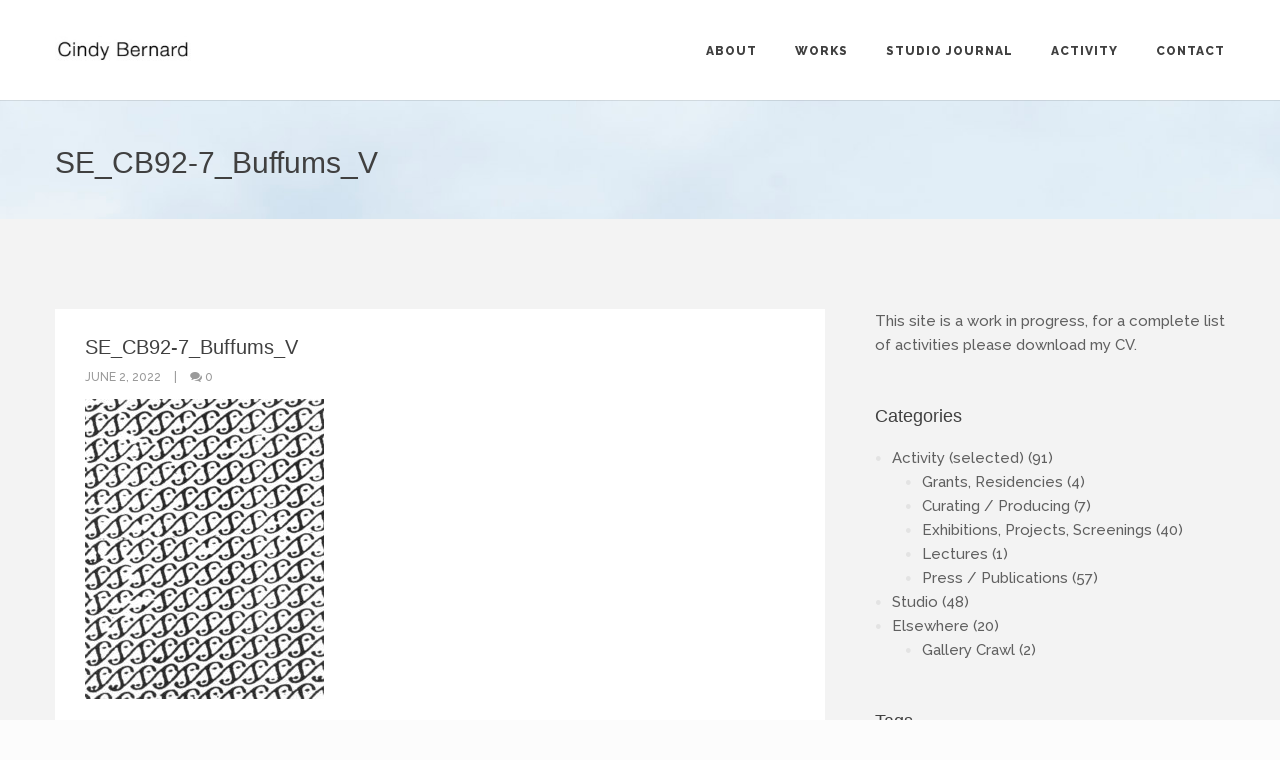

--- FILE ---
content_type: text/html; charset=UTF-8
request_url: https://www.cindybernard.com/se_cb92-7_buffums_v/
body_size: 12641
content:
<!DOCTYPE html>
<html dir="ltr" lang="en-US" prefix="og: https://ogp.me/ns#">

<head>
	<meta charset="UTF-8">
	<meta name="viewport" content="width=device-width, initial-scale=1.0">
	<link rel="pingback" href="https://www.cindybernard.com/xmlrpc.php" />
	<title>SE_CB92-7_Buffums_V | Cindy Bernard</title>

		<!-- All in One SEO 4.9.1.1 - aioseo.com -->
	<meta name="robots" content="max-image-preview:large" />
	<meta name="author" content="Cindy Bernard"/>
	<meta name="google-site-verification" content="eKuWDq8lxWAfUWg0l6lqCsZQ-o_X9HiQWOTfA_wdN-w" />
	<link rel="canonical" href="https://www.cindybernard.com/se_cb92-7_buffums_v/" />
	<meta name="generator" content="All in One SEO (AIOSEO) 4.9.1.1" />
		<meta property="og:locale" content="en_US" />
		<meta property="og:site_name" content="Cindy Bernard Studio" />
		<meta property="og:type" content="article" />
		<meta property="og:title" content="SE_CB92-7_Buffums_V | Cindy Bernard" />
		<meta property="og:url" content="https://www.cindybernard.com/se_cb92-7_buffums_v/" />
		<meta property="og:image" content="https://www.cindybernard.com/wp-content/uploads/2019/03/cindy-bernard-block-5-with-repairs-miraleste-circa-1940-and-twentynine-palms-circa-1970-2018-watercolor-graphite-28-x-22-inches-2.jpg" />
		<meta property="og:image:secure_url" content="https://www.cindybernard.com/wp-content/uploads/2019/03/cindy-bernard-block-5-with-repairs-miraleste-circa-1940-and-twentynine-palms-circa-1970-2018-watercolor-graphite-28-x-22-inches-2.jpg" />
		<meta property="og:image:width" content="1082" />
		<meta property="og:image:height" content="1400" />
		<meta property="article:published_time" content="2022-06-03T01:56:57+00:00" />
		<meta property="article:modified_time" content="2022-06-03T01:56:57+00:00" />
		<meta property="article:publisher" content="https://www.facebook.com/cindy.bernard" />
		<meta name="twitter:card" content="summary" />
		<meta name="twitter:site" content="@sound2cb" />
		<meta name="twitter:title" content="SE_CB92-7_Buffums_V | Cindy Bernard" />
		<meta name="twitter:image" content="https://www.cindybernard.com/wp-content/uploads/2019/03/cindy-bernard-block-5-with-repairs-miraleste-circa-1940-and-twentynine-palms-circa-1970-2018-watercolor-graphite-28-x-22-inches-2.jpg" />
		<script type="application/ld+json" class="aioseo-schema">
			{"@context":"https:\/\/schema.org","@graph":[{"@type":"BreadcrumbList","@id":"https:\/\/www.cindybernard.com\/se_cb92-7_buffums_v\/#breadcrumblist","itemListElement":[{"@type":"ListItem","@id":"https:\/\/www.cindybernard.com#listItem","position":1,"name":"Home","item":"https:\/\/www.cindybernard.com","nextItem":{"@type":"ListItem","@id":"https:\/\/www.cindybernard.com\/se_cb92-7_buffums_v\/#listItem","name":"SE_CB92-7_Buffums_V"}},{"@type":"ListItem","@id":"https:\/\/www.cindybernard.com\/se_cb92-7_buffums_v\/#listItem","position":2,"name":"SE_CB92-7_Buffums_V","previousItem":{"@type":"ListItem","@id":"https:\/\/www.cindybernard.com#listItem","name":"Home"}}]},{"@type":"ItemPage","@id":"https:\/\/www.cindybernard.com\/se_cb92-7_buffums_v\/#itempage","url":"https:\/\/www.cindybernard.com\/se_cb92-7_buffums_v\/","name":"SE_CB92-7_Buffums_V | Cindy Bernard","inLanguage":"en-US","isPartOf":{"@id":"https:\/\/www.cindybernard.com\/#website"},"breadcrumb":{"@id":"https:\/\/www.cindybernard.com\/se_cb92-7_buffums_v\/#breadcrumblist"},"author":{"@id":"https:\/\/www.cindybernard.com\/author\/cbernard\/#author"},"creator":{"@id":"https:\/\/www.cindybernard.com\/author\/cbernard\/#author"},"datePublished":"2022-06-02T18:56:57-07:00","dateModified":"2022-06-02T18:56:57-07:00"},{"@type":"Person","@id":"https:\/\/www.cindybernard.com\/#person","name":"Cindy Bernard"},{"@type":"Person","@id":"https:\/\/www.cindybernard.com\/author\/cbernard\/#author","url":"https:\/\/www.cindybernard.com\/author\/cbernard\/","name":"Cindy Bernard"},{"@type":"WebSite","@id":"https:\/\/www.cindybernard.com\/#website","url":"https:\/\/www.cindybernard.com\/","name":"Cindy Bernard","description":"Artist","inLanguage":"en-US","publisher":{"@id":"https:\/\/www.cindybernard.com\/#person"}}]}
		</script>
		<!-- All in One SEO -->

<link rel='dns-prefetch' href='//www.cindybernard.com' />
<link rel='dns-prefetch' href='//stats.wp.com' />
<link rel='dns-prefetch' href='//maps-api-ssl.google.com' />
<link rel='dns-prefetch' href='//fonts.googleapis.com' />
<link rel='dns-prefetch' href='//v0.wordpress.com' />
<link rel="alternate" type="application/rss+xml" title="Cindy Bernard &raquo; Feed" href="https://www.cindybernard.com/feed/" />
<link rel="alternate" type="application/rss+xml" title="Cindy Bernard &raquo; Comments Feed" href="https://www.cindybernard.com/comments/feed/" />
<link rel="alternate" type="application/rss+xml" title="Cindy Bernard &raquo; SE_CB92-7_Buffums_V Comments Feed" href="https://www.cindybernard.com/feed/?attachment_id=4030" />
<link rel="alternate" title="oEmbed (JSON)" type="application/json+oembed" href="https://www.cindybernard.com/wp-json/oembed/1.0/embed?url=https%3A%2F%2Fwww.cindybernard.com%2Fse_cb92-7_buffums_v%2F" />
<link rel="alternate" title="oEmbed (XML)" type="text/xml+oembed" href="https://www.cindybernard.com/wp-json/oembed/1.0/embed?url=https%3A%2F%2Fwww.cindybernard.com%2Fse_cb92-7_buffums_v%2F&#038;format=xml" />
<style id='wp-img-auto-sizes-contain-inline-css' type='text/css'>
img:is([sizes=auto i],[sizes^="auto," i]){contain-intrinsic-size:3000px 1500px}
/*# sourceURL=wp-img-auto-sizes-contain-inline-css */
</style>
<style id='wp-emoji-styles-inline-css' type='text/css'>

	img.wp-smiley, img.emoji {
		display: inline !important;
		border: none !important;
		box-shadow: none !important;
		height: 1em !important;
		width: 1em !important;
		margin: 0 0.07em !important;
		vertical-align: -0.1em !important;
		background: none !important;
		padding: 0 !important;
	}
/*# sourceURL=wp-emoji-styles-inline-css */
</style>
<style id='wp-block-library-inline-css' type='text/css'>
:root{--wp-block-synced-color:#7a00df;--wp-block-synced-color--rgb:122,0,223;--wp-bound-block-color:var(--wp-block-synced-color);--wp-editor-canvas-background:#ddd;--wp-admin-theme-color:#007cba;--wp-admin-theme-color--rgb:0,124,186;--wp-admin-theme-color-darker-10:#006ba1;--wp-admin-theme-color-darker-10--rgb:0,107,160.5;--wp-admin-theme-color-darker-20:#005a87;--wp-admin-theme-color-darker-20--rgb:0,90,135;--wp-admin-border-width-focus:2px}@media (min-resolution:192dpi){:root{--wp-admin-border-width-focus:1.5px}}.wp-element-button{cursor:pointer}:root .has-very-light-gray-background-color{background-color:#eee}:root .has-very-dark-gray-background-color{background-color:#313131}:root .has-very-light-gray-color{color:#eee}:root .has-very-dark-gray-color{color:#313131}:root .has-vivid-green-cyan-to-vivid-cyan-blue-gradient-background{background:linear-gradient(135deg,#00d084,#0693e3)}:root .has-purple-crush-gradient-background{background:linear-gradient(135deg,#34e2e4,#4721fb 50%,#ab1dfe)}:root .has-hazy-dawn-gradient-background{background:linear-gradient(135deg,#faaca8,#dad0ec)}:root .has-subdued-olive-gradient-background{background:linear-gradient(135deg,#fafae1,#67a671)}:root .has-atomic-cream-gradient-background{background:linear-gradient(135deg,#fdd79a,#004a59)}:root .has-nightshade-gradient-background{background:linear-gradient(135deg,#330968,#31cdcf)}:root .has-midnight-gradient-background{background:linear-gradient(135deg,#020381,#2874fc)}:root{--wp--preset--font-size--normal:16px;--wp--preset--font-size--huge:42px}.has-regular-font-size{font-size:1em}.has-larger-font-size{font-size:2.625em}.has-normal-font-size{font-size:var(--wp--preset--font-size--normal)}.has-huge-font-size{font-size:var(--wp--preset--font-size--huge)}.has-text-align-center{text-align:center}.has-text-align-left{text-align:left}.has-text-align-right{text-align:right}.has-fit-text{white-space:nowrap!important}#end-resizable-editor-section{display:none}.aligncenter{clear:both}.items-justified-left{justify-content:flex-start}.items-justified-center{justify-content:center}.items-justified-right{justify-content:flex-end}.items-justified-space-between{justify-content:space-between}.screen-reader-text{border:0;clip-path:inset(50%);height:1px;margin:-1px;overflow:hidden;padding:0;position:absolute;width:1px;word-wrap:normal!important}.screen-reader-text:focus{background-color:#ddd;clip-path:none;color:#444;display:block;font-size:1em;height:auto;left:5px;line-height:normal;padding:15px 23px 14px;text-decoration:none;top:5px;width:auto;z-index:100000}html :where(.has-border-color){border-style:solid}html :where([style*=border-top-color]){border-top-style:solid}html :where([style*=border-right-color]){border-right-style:solid}html :where([style*=border-bottom-color]){border-bottom-style:solid}html :where([style*=border-left-color]){border-left-style:solid}html :where([style*=border-width]){border-style:solid}html :where([style*=border-top-width]){border-top-style:solid}html :where([style*=border-right-width]){border-right-style:solid}html :where([style*=border-bottom-width]){border-bottom-style:solid}html :where([style*=border-left-width]){border-left-style:solid}html :where(img[class*=wp-image-]){height:auto;max-width:100%}:where(figure){margin:0 0 1em}html :where(.is-position-sticky){--wp-admin--admin-bar--position-offset:var(--wp-admin--admin-bar--height,0px)}@media screen and (max-width:600px){html :where(.is-position-sticky){--wp-admin--admin-bar--position-offset:0px}}

/*# sourceURL=wp-block-library-inline-css */
</style><style id='global-styles-inline-css' type='text/css'>
:root{--wp--preset--aspect-ratio--square: 1;--wp--preset--aspect-ratio--4-3: 4/3;--wp--preset--aspect-ratio--3-4: 3/4;--wp--preset--aspect-ratio--3-2: 3/2;--wp--preset--aspect-ratio--2-3: 2/3;--wp--preset--aspect-ratio--16-9: 16/9;--wp--preset--aspect-ratio--9-16: 9/16;--wp--preset--color--black: #000000;--wp--preset--color--cyan-bluish-gray: #abb8c3;--wp--preset--color--white: #ffffff;--wp--preset--color--pale-pink: #f78da7;--wp--preset--color--vivid-red: #cf2e2e;--wp--preset--color--luminous-vivid-orange: #ff6900;--wp--preset--color--luminous-vivid-amber: #fcb900;--wp--preset--color--light-green-cyan: #7bdcb5;--wp--preset--color--vivid-green-cyan: #00d084;--wp--preset--color--pale-cyan-blue: #8ed1fc;--wp--preset--color--vivid-cyan-blue: #0693e3;--wp--preset--color--vivid-purple: #9b51e0;--wp--preset--gradient--vivid-cyan-blue-to-vivid-purple: linear-gradient(135deg,rgb(6,147,227) 0%,rgb(155,81,224) 100%);--wp--preset--gradient--light-green-cyan-to-vivid-green-cyan: linear-gradient(135deg,rgb(122,220,180) 0%,rgb(0,208,130) 100%);--wp--preset--gradient--luminous-vivid-amber-to-luminous-vivid-orange: linear-gradient(135deg,rgb(252,185,0) 0%,rgb(255,105,0) 100%);--wp--preset--gradient--luminous-vivid-orange-to-vivid-red: linear-gradient(135deg,rgb(255,105,0) 0%,rgb(207,46,46) 100%);--wp--preset--gradient--very-light-gray-to-cyan-bluish-gray: linear-gradient(135deg,rgb(238,238,238) 0%,rgb(169,184,195) 100%);--wp--preset--gradient--cool-to-warm-spectrum: linear-gradient(135deg,rgb(74,234,220) 0%,rgb(151,120,209) 20%,rgb(207,42,186) 40%,rgb(238,44,130) 60%,rgb(251,105,98) 80%,rgb(254,248,76) 100%);--wp--preset--gradient--blush-light-purple: linear-gradient(135deg,rgb(255,206,236) 0%,rgb(152,150,240) 100%);--wp--preset--gradient--blush-bordeaux: linear-gradient(135deg,rgb(254,205,165) 0%,rgb(254,45,45) 50%,rgb(107,0,62) 100%);--wp--preset--gradient--luminous-dusk: linear-gradient(135deg,rgb(255,203,112) 0%,rgb(199,81,192) 50%,rgb(65,88,208) 100%);--wp--preset--gradient--pale-ocean: linear-gradient(135deg,rgb(255,245,203) 0%,rgb(182,227,212) 50%,rgb(51,167,181) 100%);--wp--preset--gradient--electric-grass: linear-gradient(135deg,rgb(202,248,128) 0%,rgb(113,206,126) 100%);--wp--preset--gradient--midnight: linear-gradient(135deg,rgb(2,3,129) 0%,rgb(40,116,252) 100%);--wp--preset--font-size--small: 13px;--wp--preset--font-size--medium: 20px;--wp--preset--font-size--large: 36px;--wp--preset--font-size--x-large: 42px;--wp--preset--spacing--20: 0.44rem;--wp--preset--spacing--30: 0.67rem;--wp--preset--spacing--40: 1rem;--wp--preset--spacing--50: 1.5rem;--wp--preset--spacing--60: 2.25rem;--wp--preset--spacing--70: 3.38rem;--wp--preset--spacing--80: 5.06rem;--wp--preset--shadow--natural: 6px 6px 9px rgba(0, 0, 0, 0.2);--wp--preset--shadow--deep: 12px 12px 50px rgba(0, 0, 0, 0.4);--wp--preset--shadow--sharp: 6px 6px 0px rgba(0, 0, 0, 0.2);--wp--preset--shadow--outlined: 6px 6px 0px -3px rgb(255, 255, 255), 6px 6px rgb(0, 0, 0);--wp--preset--shadow--crisp: 6px 6px 0px rgb(0, 0, 0);}:where(.is-layout-flex){gap: 0.5em;}:where(.is-layout-grid){gap: 0.5em;}body .is-layout-flex{display: flex;}.is-layout-flex{flex-wrap: wrap;align-items: center;}.is-layout-flex > :is(*, div){margin: 0;}body .is-layout-grid{display: grid;}.is-layout-grid > :is(*, div){margin: 0;}:where(.wp-block-columns.is-layout-flex){gap: 2em;}:where(.wp-block-columns.is-layout-grid){gap: 2em;}:where(.wp-block-post-template.is-layout-flex){gap: 1.25em;}:where(.wp-block-post-template.is-layout-grid){gap: 1.25em;}.has-black-color{color: var(--wp--preset--color--black) !important;}.has-cyan-bluish-gray-color{color: var(--wp--preset--color--cyan-bluish-gray) !important;}.has-white-color{color: var(--wp--preset--color--white) !important;}.has-pale-pink-color{color: var(--wp--preset--color--pale-pink) !important;}.has-vivid-red-color{color: var(--wp--preset--color--vivid-red) !important;}.has-luminous-vivid-orange-color{color: var(--wp--preset--color--luminous-vivid-orange) !important;}.has-luminous-vivid-amber-color{color: var(--wp--preset--color--luminous-vivid-amber) !important;}.has-light-green-cyan-color{color: var(--wp--preset--color--light-green-cyan) !important;}.has-vivid-green-cyan-color{color: var(--wp--preset--color--vivid-green-cyan) !important;}.has-pale-cyan-blue-color{color: var(--wp--preset--color--pale-cyan-blue) !important;}.has-vivid-cyan-blue-color{color: var(--wp--preset--color--vivid-cyan-blue) !important;}.has-vivid-purple-color{color: var(--wp--preset--color--vivid-purple) !important;}.has-black-background-color{background-color: var(--wp--preset--color--black) !important;}.has-cyan-bluish-gray-background-color{background-color: var(--wp--preset--color--cyan-bluish-gray) !important;}.has-white-background-color{background-color: var(--wp--preset--color--white) !important;}.has-pale-pink-background-color{background-color: var(--wp--preset--color--pale-pink) !important;}.has-vivid-red-background-color{background-color: var(--wp--preset--color--vivid-red) !important;}.has-luminous-vivid-orange-background-color{background-color: var(--wp--preset--color--luminous-vivid-orange) !important;}.has-luminous-vivid-amber-background-color{background-color: var(--wp--preset--color--luminous-vivid-amber) !important;}.has-light-green-cyan-background-color{background-color: var(--wp--preset--color--light-green-cyan) !important;}.has-vivid-green-cyan-background-color{background-color: var(--wp--preset--color--vivid-green-cyan) !important;}.has-pale-cyan-blue-background-color{background-color: var(--wp--preset--color--pale-cyan-blue) !important;}.has-vivid-cyan-blue-background-color{background-color: var(--wp--preset--color--vivid-cyan-blue) !important;}.has-vivid-purple-background-color{background-color: var(--wp--preset--color--vivid-purple) !important;}.has-black-border-color{border-color: var(--wp--preset--color--black) !important;}.has-cyan-bluish-gray-border-color{border-color: var(--wp--preset--color--cyan-bluish-gray) !important;}.has-white-border-color{border-color: var(--wp--preset--color--white) !important;}.has-pale-pink-border-color{border-color: var(--wp--preset--color--pale-pink) !important;}.has-vivid-red-border-color{border-color: var(--wp--preset--color--vivid-red) !important;}.has-luminous-vivid-orange-border-color{border-color: var(--wp--preset--color--luminous-vivid-orange) !important;}.has-luminous-vivid-amber-border-color{border-color: var(--wp--preset--color--luminous-vivid-amber) !important;}.has-light-green-cyan-border-color{border-color: var(--wp--preset--color--light-green-cyan) !important;}.has-vivid-green-cyan-border-color{border-color: var(--wp--preset--color--vivid-green-cyan) !important;}.has-pale-cyan-blue-border-color{border-color: var(--wp--preset--color--pale-cyan-blue) !important;}.has-vivid-cyan-blue-border-color{border-color: var(--wp--preset--color--vivid-cyan-blue) !important;}.has-vivid-purple-border-color{border-color: var(--wp--preset--color--vivid-purple) !important;}.has-vivid-cyan-blue-to-vivid-purple-gradient-background{background: var(--wp--preset--gradient--vivid-cyan-blue-to-vivid-purple) !important;}.has-light-green-cyan-to-vivid-green-cyan-gradient-background{background: var(--wp--preset--gradient--light-green-cyan-to-vivid-green-cyan) !important;}.has-luminous-vivid-amber-to-luminous-vivid-orange-gradient-background{background: var(--wp--preset--gradient--luminous-vivid-amber-to-luminous-vivid-orange) !important;}.has-luminous-vivid-orange-to-vivid-red-gradient-background{background: var(--wp--preset--gradient--luminous-vivid-orange-to-vivid-red) !important;}.has-very-light-gray-to-cyan-bluish-gray-gradient-background{background: var(--wp--preset--gradient--very-light-gray-to-cyan-bluish-gray) !important;}.has-cool-to-warm-spectrum-gradient-background{background: var(--wp--preset--gradient--cool-to-warm-spectrum) !important;}.has-blush-light-purple-gradient-background{background: var(--wp--preset--gradient--blush-light-purple) !important;}.has-blush-bordeaux-gradient-background{background: var(--wp--preset--gradient--blush-bordeaux) !important;}.has-luminous-dusk-gradient-background{background: var(--wp--preset--gradient--luminous-dusk) !important;}.has-pale-ocean-gradient-background{background: var(--wp--preset--gradient--pale-ocean) !important;}.has-electric-grass-gradient-background{background: var(--wp--preset--gradient--electric-grass) !important;}.has-midnight-gradient-background{background: var(--wp--preset--gradient--midnight) !important;}.has-small-font-size{font-size: var(--wp--preset--font-size--small) !important;}.has-medium-font-size{font-size: var(--wp--preset--font-size--medium) !important;}.has-large-font-size{font-size: var(--wp--preset--font-size--large) !important;}.has-x-large-font-size{font-size: var(--wp--preset--font-size--x-large) !important;}
/*# sourceURL=global-styles-inline-css */
</style>

<style id='classic-theme-styles-inline-css' type='text/css'>
/*! This file is auto-generated */
.wp-block-button__link{color:#fff;background-color:#32373c;border-radius:9999px;box-shadow:none;text-decoration:none;padding:calc(.667em + 2px) calc(1.333em + 2px);font-size:1.125em}.wp-block-file__button{background:#32373c;color:#fff;text-decoration:none}
/*# sourceURL=/wp-includes/css/classic-themes.min.css */
</style>
<link rel='stylesheet' id='contact-form-7-css' href='https://www.cindybernard.com/wp-content/plugins/contact-form-7/includes/css/styles.css?ver=6.1.4' type='text/css' media='all' />
<link rel='stylesheet' id='cool-tag-cloud-css' href='https://www.cindybernard.com/wp-content/plugins/cool-tag-cloud/inc/cool-tag-cloud.css?ver=2.25' type='text/css' media='all' />
<link rel='stylesheet' id='ebor-body-font-css' href='//fonts.googleapis.com/css?family=Raleway%3A400%2C300%2C500%2C600%2C700%2C800%2C900&#038;ver=1.0.20' type='text/css' media='all' />
<link rel='stylesheet' id='bootstrap-css' href='https://www.cindybernard.com/wp-content/themes/kwoon/style/css/bootstrap.min.css?ver=6.9' type='text/css' media='all' />
<link rel='stylesheet' id='ebor-plugins-css' href='https://www.cindybernard.com/wp-content/themes/kwoon/style/css/plugins.css?ver=6.9' type='text/css' media='all' />
<link rel='stylesheet' id='ebor-theme-styles-css' href='https://www.cindybernard.com/wp-content/uploads/wp-less/kwoon/style/css/theme-429ea4165f.css' type='text/css' media='all' />
<link rel='stylesheet' id='ebor-style-css' href='https://www.cindybernard.com/wp-content/themes/kwoon/style.css?ver=6.9' type='text/css' media='all' />
<style id='ebor-style-inline-css' type='text/css'>

			.navbar-brand img {
				height: 27px;
				width: auto;
			}
			.chrome .parallax {
  background-attachment: fixed !important;
}

.navbar .navbar-nav > li > a:focus, .navbar .nav > li > a:hover, .navbar .nav > li.current > a {
  color: #4aa2d1 !important;
}

.light-wrapper.page-title .searchform {
    display: none;
}

.light-wrapper.page-title { 
  background: url(https://www.cindybernard.com//wp-content/uploads/2015/07/Cemetary-header.jpg) no-repeat center center fixed; 
  -webkit-background-size: cover;
  -moz-background-size: cover;
  -o-background-size: cover;
  background-size: cover;
}


.page-title.bg .searchform  {
    display: none;
}

div.navbar-brand { max-height: 25px; }

footer ul.children { margin-left: 30px; }

aside ul.children { margin-left: 30px; }

/*-----captions-----*/
div.fancybox-title.fancybox-title-inside-wrap {
	background: #000;
	padding: 20px;
	color: #fff;
}
.basic-gallery h4 {
	padding-top: 20px;
	padding-bottom: 50px;
}
.basic-gallery h4 + p {
	margin-top: -50px;
	margin-bottom: 80px;
}

.blog-posts.text-boxes + .box {
    display: none;
}

		
/*# sourceURL=ebor-style-inline-css */
</style>
<link rel='stylesheet' id='ebor-fonts-css' href='https://www.cindybernard.com/wp-content/themes/kwoon/style/type/icons.css?ver=6.9' type='text/css' media='all' />
<script type="text/javascript" src="https://www.cindybernard.com/wp-includes/js/jquery/jquery.min.js?ver=3.7.1" id="jquery-core-js"></script>
<script type="text/javascript" src="https://www.cindybernard.com/wp-includes/js/jquery/jquery-migrate.min.js?ver=3.4.1" id="jquery-migrate-js"></script>
<link rel="https://api.w.org/" href="https://www.cindybernard.com/wp-json/" /><link rel="alternate" title="JSON" type="application/json" href="https://www.cindybernard.com/wp-json/wp/v2/media/4030" /><link rel="EditURI" type="application/rsd+xml" title="RSD" href="https://www.cindybernard.com/xmlrpc.php?rsd" />
<meta name="generator" content="WordPress 6.9" />
<link rel='shortlink' href='https://wp.me/a6xiCg-130' />
	<link rel="preconnect" href="https://fonts.googleapis.com">
	<link rel="preconnect" href="https://fonts.gstatic.com">
		<style>img#wpstats{display:none}</style>
		<meta name="generator" content="Powered by WPBakery Page Builder - drag and drop page builder for WordPress."/>
<!--[if lte IE 9]><link rel="stylesheet" type="text/css" href="https://www.cindybernard.com/wp-content/plugins/js_composer/assets/css/vc_lte_ie9.min.css" media="screen"><![endif]-->	<style id="egf-frontend-styles" type="text/css">
		p {font-family: 'Helvetica', sans-serif!important;font-style: normal!important;font-weight: 400!important;} h1 {font-family: 'Helvetica', sans-serif!important;font-style: normal!important;font-weight: 400!important;} h2 {font-family: 'Helvetica', sans-serif!important;font-style: normal!important;font-weight: 400!important;} h3 {font-family: 'Helvetica', sans-serif!important;font-style: normal!important;font-weight: 400!important;} h4 {font-family: 'Helvetica', sans-serif!important;font-style: normal!important;font-weight: 400!important;} h5 {font-family: 'Helvetica', sans-serif!important;font-style: normal!important;font-weight: 400!important;} h6 {font-family: 'Helvetica', sans-serif!important;font-style: normal!important;font-weight: 400!important;} 	</style>
	<noscript><style type="text/css"> .wpb_animate_when_almost_visible { opacity: 1; }</style></noscript></head>

<body class="attachment wp-singular attachment-template-default single single-attachment postid-4030 attachmentid-4030 attachment-jpeg wp-theme-kwoon wpb-js-composer js-comp-ver-5.7 vc_responsive">

<div class="body-wrapper">

<div id="preloader">
	<div id="status">
		<div class="spinner"></div>
	</div>
</div>
<nav class="yamm navbar navbar-default default light ebor-transparent" role="navigation">
	<div class="container">
	
		<div class="navbar-header">
			<div class="basic-wrapper"> 
			
				<a class="btn responsive-menu" data-toggle="collapse" data-target=".navbar-collapse"><i></i></a>
				
				<div class="navbar-brand">
					<a href="https://www.cindybernard.com/">
						<img 
							src="https://www.cindybernard.com//wp-content/uploads/2015/07/CB_Logo2@2x-e1437097065638.jpg" 
							alt="" 
							data-src="https://www.cindybernard.com//wp-content/uploads/2015/07/CB_Logo2@2x-e1437097065638.jpg" 
							data-ret="https://www.cindybernard.com//wp-content/uploads/2015/07/CB_Logo2@2x-e1437097065638.jpg" 
							class="retina" 
						/>
					</a>
				</div>
				
			</div>
		</div>
		
		<div class="collapse navbar-collapse">
			<ul id="menu-standard-navigation" class="nav navbar-nav"><li id="menu-item-1521" class="menu-item menu-item-type-post_type menu-item-object-page menu-item-1521"><a href="https://www.cindybernard.com/about-2/">About</a></li>
<li id="menu-item-2086" class="menu-item menu-item-type-post_type menu-item-object-page menu-item-2086"><a href="https://www.cindybernard.com/works/">Works</a></li>
<li id="menu-item-1514" class="menu-item menu-item-type-post_type menu-item-object-page current_page_parent menu-item-1514"><a href="https://www.cindybernard.com/journal/">Studio Journal</a></li>
<li id="menu-item-1762" class="menu-item menu-item-type-taxonomy menu-item-object-category menu-item-has-children menu-item-1762 dropdown"><a href="https://www.cindybernard.com/category/activity/" data-toggle="dropdown" class="dropdown-toggle js-activated">Activity</a>
<ul role="menu" class=" dropdown-menu">
	<li id="menu-item-1741" class="menu-item menu-item-type-taxonomy menu-item-object-category menu-item-1741"><a href="https://www.cindybernard.com/category/activity/exhibitions/">Exhibitions</a></li>
	<li id="menu-item-1740" class="menu-item menu-item-type-taxonomy menu-item-object-category menu-item-1740"><a href="https://www.cindybernard.com/category/activity/press/">Press / Publications</a></li>
</ul>
</li>
<li id="menu-item-1591" class="menu-item menu-item-type-post_type menu-item-object-page menu-item-1591"><a href="https://www.cindybernard.com/contact/">Contact</a></li>
</ul>		</div>
		
	</div>
</nav>

<div class="offset"></div>	<div class="light-wrapper page-title"><div class="container inner"><h1 class="pull-left">SE_CB92-7_Buffums_V</h1><form class="searchform pull-right" method="get" id="searchform" action="https://www.cindybernard.com/">
	<input type="text" name="s" placeholder="Search something">
	<button type="submit" class="btn"><i class="icon-search-1"></i></button>
</form>
<div class="clearfix"></div></div></div><div class="dark-wrapper"><div class="container inner">  
<div class="blog single row classic-view">

	<div class="col-sm-8 show-boxes blog-content">
	
		<div class="blog-posts text-boxes">
			<div class="post box">
				
				<h1 class="post-title">SE_CB92-7_Buffums_V</h1><div class="meta">

	<span class="date">
		June 2, 2022	</span>
	
		
	 
		<span class="comments">
			<a href="https://www.cindybernard.com/se_cb92-7_buffums_v/#respond"><i class="icon-chat-1"></i> 0</a>
		</span>
	
</div>				
				<div class="article-single">
					<p class="attachment"><a href='https://www.cindybernard.com/wp-content/uploads/2022/06/SE_CB92-7_Buffums_V.jpg'><img fetchpriority="high" decoding="async" width="239" height="300" src="https://www.cindybernard.com/wp-content/uploads/2022/06/SE_CB92-7_Buffums_V-239x300.jpg" class="attachment-medium size-medium" alt="" srcset="https://www.cindybernard.com/wp-content/uploads/2022/06/SE_CB92-7_Buffums_V-239x300.jpg 239w, https://www.cindybernard.com/wp-content/uploads/2022/06/SE_CB92-7_Buffums_V-816x1024.jpg 816w, https://www.cindybernard.com/wp-content/uploads/2022/06/SE_CB92-7_Buffums_V-768x964.jpg 768w, https://www.cindybernard.com/wp-content/uploads/2022/06/SE_CB92-7_Buffums_V-440x552.jpg 440w, https://www.cindybernard.com/wp-content/uploads/2022/06/SE_CB92-7_Buffums_V.jpg 1115w" sizes="(max-width: 239px) 100vw, 239px" /></a></p>
<div class="clearfix"></div>				</div>
				
								
			</div>
		</div>

		
<div class="box">
	<div class="about-author">

		<div class="author-image">
					</div>
		
		<h3>About the author</h3>
		<p><span class="fn">Cindy Bernard</span>: </p>
<ul class="social"></ul>		
		<div class="clearfix"></div>
	
	</div>
</div>
<div class="box">

	<h3>0 Comments</h3>
	<div id="comments">
			</div>

</div>

<div class="box">

	<div class="comment-form-wrapper">
		<h3>Would you like to share your thoughts?</h3>
		<p>Your email address will not be published. Required fields are marked *</p>
	<div id="respond" class="comment-respond">
		<h3 id="reply-title" class="comment-reply-title">Leave a Reply <small><a rel="nofollow" id="cancel-comment-reply-link" href="/se_cb92-7_buffums_v/#respond" style="display:none;">Cancel</a></small></h3><form action="https://www.cindybernard.com/wp-comments-post.php" method="post" id="commentform" class="comment-form"><div class="message-field">
							<textarea name="comment" placeholder="Enter your comment here..." id="comment" aria-required="true"></textarea>
							</div><div class="name-field">
		    			 <label><i class="icon-user"></i></label>
		    			 <input type="text" id="author" name="author" placeholder="Name *" value="" />
		    			 </div>
<div class="email-field">
		    			 <label><i class="icon-mail-alt"></i></label>
		    			 <input name="email" type="text" id="email" placeholder="Email *" value="" />
		    			 </div>
<div class="website-field">
		    			 <label><i class="icon-globe"></i></label>
		    			 <input name="url" type="text" id="url" placeholder="Website" value="" />
		    			 </div>
<p class="form-submit"><input name="submit" type="submit" id="submit" class="submit" value="Submit" /> <input type='hidden' name='comment_post_ID' value='4030' id='comment_post_ID' />
<input type='hidden' name='comment_parent' id='comment_parent' value='0' />
</p><p style="display: none;"><input type="hidden" id="akismet_comment_nonce" name="akismet_comment_nonce" value="625aac55f3" /></p><p style="display: none !important;" class="akismet-fields-container" data-prefix="ak_"><label>&#916;<textarea name="ak_hp_textarea" cols="45" rows="8" maxlength="100"></textarea></label><input type="hidden" id="ak_js_1" name="ak_js" value="144"/><script>document.getElementById( "ak_js_1" ).setAttribute( "value", ( new Date() ).getTime() );</script></p></form>	</div><!-- #respond -->
	<p class="akismet_comment_form_privacy_notice">This site uses Akismet to reduce spam. <a href="https://akismet.com/privacy/" target="_blank" rel="nofollow noopener">Learn how your comment data is processed.</a></p>	</div>
  
</div>	
	</div>
	
	<aside class="col-sm-4 sidebar">
	<div id="text-5" class="sidebox widget widget_text">			<div class="textwidget">This site is a work in progress, for a complete list of activities please download my <a href="https://www.cindybernard.com/wp-content/uploads/2015/07/Bernard_Bio_4_15.pdf">CV</a>.</div>
		</div><div id="categories-2" class="sidebox widget widget_categories"><h3 class="widget-title">Categories</h3>
			<ul>
					<li class="cat-item cat-item-90"><a href="https://www.cindybernard.com/category/activity/">Activity (selected)</a> (91)
<ul class='children'>
	<li class="cat-item cat-item-209"><a href="https://www.cindybernard.com/category/activity/residencies/">Grants, Residencies</a> (4)
</li>
	<li class="cat-item cat-item-89"><a href="https://www.cindybernard.com/category/activity/curating/">Curating / Producing</a> (7)
</li>
	<li class="cat-item cat-item-69"><a href="https://www.cindybernard.com/category/activity/exhibitions/">Exhibitions, Projects, Screenings</a> (40)
</li>
	<li class="cat-item cat-item-88"><a href="https://www.cindybernard.com/category/activity/lectures/">Lectures</a> (1)
</li>
	<li class="cat-item cat-item-70"><a href="https://www.cindybernard.com/category/activity/press/">Press / Publications</a> (57)
</li>
</ul>
</li>
	<li class="cat-item cat-item-68"><a href="https://www.cindybernard.com/category/studio/">Studio</a> (48)
</li>
	<li class="cat-item cat-item-82"><a href="https://www.cindybernard.com/category/elsewhere/">Elsewhere</a> (20)
<ul class='children'>
	<li class="cat-item cat-item-175"><a href="https://www.cindybernard.com/category/elsewhere/gallery-crawl/">Gallery Crawl</a> (2)
</li>
</ul>
</li>
			</ul>

			</div><div id="cool_tag_cloud-2" class="sidebox widget widget_cool_tag_cloud"><h3 class="widget-title">Tags</h3><div class="cool-tag-cloud"><div class="ctcsilver"><div class="ctcleft"><div class="arial" style="text-transform:lowercase!important;"><a href="https://www.cindybernard.com/tag/agnes-martin/" class="tag-cloud-link tag-link-132 tag-link-position-1" style="font-size: 10.972972972973px;" aria-label="Agnes Martin (2 items)">Agnes Martin</a><a href="https://www.cindybernard.com/tag/alison-isadora/" class="tag-cloud-link tag-link-128 tag-link-position-2" style="font-size: 10px;" aria-label="Alison Isadora (1 item)">Alison Isadora</a><a href="https://www.cindybernard.com/tag/alvin-baltrop/" class="tag-cloud-link tag-link-200 tag-link-position-3" style="font-size: 10px;" aria-label="Alvin Baltrop (1 item)">Alvin Baltrop</a><a href="https://www.cindybernard.com/tag/american-sunbathing-association/" class="tag-cloud-link tag-link-97 tag-link-position-4" style="font-size: 10.972972972973px;" aria-label="American Sunbathing Association (2 items)">American Sunbathing Association</a><a href="https://www.cindybernard.com/tag/artists/" class="tag-cloud-link tag-link-72 tag-link-position-5" style="font-size: 15.621621621622px;" aria-label="Artists (21 items)">Artists</a><a href="https://www.cindybernard.com/tag/ask-the-dust/" class="tag-cloud-link tag-link-75 tag-link-position-6" style="font-size: 16px;" aria-label="Ask the Dust (25 items)">Ask the Dust</a><a href="https://www.cindybernard.com/tag/ask-the-dust-trilogy/" class="tag-cloud-link tag-link-158 tag-link-position-7" style="font-size: 12.972972972973px;" aria-label="Ask the Dust Trilogy (6 items)">Ask the Dust Trilogy</a><a href="https://www.cindybernard.com/tag/bandshells/" class="tag-cloud-link tag-link-134 tag-link-position-8" style="font-size: 12.972972972973px;" aria-label="bandshells (6 items)">bandshells</a><a href="https://www.cindybernard.com/tag/books/" class="tag-cloud-link tag-link-153 tag-link-position-9" style="font-size: 14px;" aria-label="Books (10 items)">Books</a><a href="https://www.cindybernard.com/tag/bridget-riley/" class="tag-cloud-link tag-link-205 tag-link-position-10" style="font-size: 10px;" aria-label="Bridget Riley (1 item)">Bridget Riley</a><a href="https://www.cindybernard.com/tag/catalogues-brochures/" class="tag-cloud-link tag-link-154 tag-link-position-11" style="font-size: 14.864864864865px;" aria-label="Catalogues &amp; Brochures (15 items)">Catalogues &amp; Brochures</a><a href="https://www.cindybernard.com/tag/censorship/" class="tag-cloud-link tag-link-214 tag-link-position-12" style="font-size: 10px;" aria-label="censorship (1 item)">censorship</a><a href="https://www.cindybernard.com/tag/chantal-ackerman/" class="tag-cloud-link tag-link-169 tag-link-position-13" style="font-size: 10px;" aria-label="Chantal Ackerman (1 item)">Chantal Ackerman</a><a href="https://www.cindybernard.com/tag/charles-curtis/" class="tag-cloud-link tag-link-171 tag-link-position-14" style="font-size: 10px;" aria-label="Charles Curtis (1 item)">Charles Curtis</a><a href="https://www.cindybernard.com/tag/chiura-obata/" class="tag-cloud-link tag-link-201 tag-link-position-15" style="font-size: 10px;" aria-label="Chiura Obata (1 item)">Chiura Obata</a><a href="https://www.cindybernard.com/tag/chris-marker/" class="tag-cloud-link tag-link-151 tag-link-position-16" style="font-size: 10px;" aria-label="Chris Marker (1 item)">Chris Marker</a><a href="https://www.cindybernard.com/tag/christopher-williams/" class="tag-cloud-link tag-link-160 tag-link-position-17" style="font-size: 10px;" aria-label="Christopher Williams (1 item)">Christopher Williams</a><a href="https://www.cindybernard.com/tag/claudio-verna/" class="tag-cloud-link tag-link-182 tag-link-position-18" style="font-size: 10px;" aria-label="Claudio Verna (1 item)">Claudio Verna</a><a href="https://www.cindybernard.com/tag/cobra/" class="tag-cloud-link tag-link-186 tag-link-position-19" style="font-size: 10px;" aria-label="Cobra (1 item)">Cobra</a><a href="https://www.cindybernard.com/tag/corey-fogel/" class="tag-cloud-link tag-link-165 tag-link-position-20" style="font-size: 10px;" aria-label="Corey Fogel (1 item)">Corey Fogel</a><a href="https://www.cindybernard.com/tag/cy-twombly/" class="tag-cloud-link tag-link-208 tag-link-position-21" style="font-size: 10px;" aria-label="Cy Twombly (1 item)">Cy Twombly</a><a href="https://www.cindybernard.com/tag/dave-muller/" class="tag-cloud-link tag-link-115 tag-link-position-22" style="font-size: 10px;" aria-label="Dave Muller (1 item)">Dave Muller</a><a href="https://www.cindybernard.com/tag/david-hatcher/" class="tag-cloud-link tag-link-106 tag-link-position-23" style="font-size: 10.972972972973px;" aria-label="David Hatcher (2 items)">David Hatcher</a><a href="https://www.cindybernard.com/tag/david-watson/" class="tag-cloud-link tag-link-105 tag-link-position-24" style="font-size: 10.972972972973px;" aria-label="David Watson (2 items)">David Watson</a><a href="https://www.cindybernard.com/tag/devin-kenny/" class="tag-cloud-link tag-link-198 tag-link-position-25" style="font-size: 10px;" aria-label="Devin Kenny (1 item)">Devin Kenny</a><a href="https://www.cindybernard.com/tag/dick-hebdige/" class="tag-cloud-link tag-link-116 tag-link-position-26" style="font-size: 10px;" aria-label="Dick Hebdige (1 item)">Dick Hebdige</a><a href="https://www.cindybernard.com/tag/donald-moffett/" class="tag-cloud-link tag-link-195 tag-link-position-27" style="font-size: 10px;" aria-label="Donald Moffett (1 item)">Donald Moffett</a><a href="https://www.cindybernard.com/tag/eric-mack/" class="tag-cloud-link tag-link-199 tag-link-position-28" style="font-size: 10px;" aria-label="Eric Mack (1 item)">Eric Mack</a><a href="https://www.cindybernard.com/tag/fabric-photos/" class="tag-cloud-link tag-link-80 tag-link-position-29" style="font-size: 12.972972972973px;" aria-label="Fabric photos (6 items)">Fabric photos</a><a href="https://www.cindybernard.com/tag/fca/" class="tag-cloud-link tag-link-218 tag-link-position-30" style="font-size: 10px;" aria-label="FCA (1 item)">FCA</a><a href="https://www.cindybernard.com/tag/felicity-provan/" class="tag-cloud-link tag-link-130 tag-link-position-31" style="font-size: 10px;" aria-label="Felicity Provan (1 item)">Felicity Provan</a><a href="https://www.cindybernard.com/tag/foodie/" class="tag-cloud-link tag-link-73 tag-link-position-32" style="font-size: 10.972972972973px;" aria-label="Foodie (2 items)">Foodie</a><a href="https://www.cindybernard.com/tag/frans-de-ruiter/" class="tag-cloud-link tag-link-124 tag-link-position-33" style="font-size: 10px;" aria-label="Frans de Ruiter (1 item)">Frans de Ruiter</a><a href="https://www.cindybernard.com/tag/g-w-sok/" class="tag-cloud-link tag-link-129 tag-link-position-34" style="font-size: 10px;" aria-label="G.W. Sok (1 item)">G.W. Sok</a><a href="https://www.cindybernard.com/tag/gallery-luisotti/" class="tag-cloud-link tag-link-216 tag-link-position-35" style="font-size: 11.621621621622px;" aria-label="Gallery Luisotti (3 items)">Gallery Luisotti</a><a href="https://www.cindybernard.com/tag/gedi-sibony/" class="tag-cloud-link tag-link-197 tag-link-position-36" style="font-size: 10px;" aria-label="Gedi Sibony (1 item)">Gedi Sibony</a><a href="https://www.cindybernard.com/tag/george-van-tassel/" class="tag-cloud-link tag-link-95 tag-link-position-37" style="font-size: 10px;" aria-label="George Van Tassel (1 item)">George Van Tassel</a><a href="https://www.cindybernard.com/tag/giant-rock/" class="tag-cloud-link tag-link-96 tag-link-position-38" style="font-size: 10px;" aria-label="Giant Rock (1 item)">Giant Rock</a><a href="https://www.cindybernard.com/tag/glenn-branca/" class="tag-cloud-link tag-link-139 tag-link-position-39" style="font-size: 10px;" aria-label="Glenn Branca (1 item)">Glenn Branca</a><a href="https://www.cindybernard.com/tag/glenn-ligon/" class="tag-cloud-link tag-link-196 tag-link-position-40" style="font-size: 10px;" aria-label="Glenn Ligon (1 item)">Glenn Ligon</a><a href="https://www.cindybernard.com/tag/gordon-matta-clark/" class="tag-cloud-link tag-link-190 tag-link-position-41" style="font-size: 10px;" aria-label="Gordon Matta-Clark (1 item)">Gordon Matta-Clark</a><a href="https://www.cindybernard.com/tag/grandfather-photos/" class="tag-cloud-link tag-link-142 tag-link-position-42" style="font-size: 12.594594594595px;" aria-label="grandfather photos (5 items)">grandfather photos</a><a href="https://www.cindybernard.com/tag/gregory-lenczycki/" class="tag-cloud-link tag-link-119 tag-link-position-43" style="font-size: 10px;" aria-label="Gregory Lenczycki (1 item)">Gregory Lenczycki</a><a href="https://www.cindybernard.com/tag/harry-dodge/" class="tag-cloud-link tag-link-183 tag-link-position-44" style="font-size: 10px;" aria-label="Harry Dodge (1 item)">Harry Dodge</a><a href="https://www.cindybernard.com/tag/haruko-tanaka/" class="tag-cloud-link tag-link-120 tag-link-position-45" style="font-size: 10px;" aria-label="Haruko Tanaka (1 item)">Haruko Tanaka</a><a href="https://www.cindybernard.com/tag/hdts/" class="tag-cloud-link tag-link-101 tag-link-position-46" style="font-size: 10px;" aria-label="HDTS (1 item)">HDTS</a><a href="https://www.cindybernard.com/tag/henry-mockel/" class="tag-cloud-link tag-link-94 tag-link-position-47" style="font-size: 10px;" aria-label="Henry Mockel (1 item)">Henry Mockel</a><a href="https://www.cindybernard.com/tag/hilary-jeffrey/" class="tag-cloud-link tag-link-125 tag-link-position-48" style="font-size: 10px;" aria-label="Hilary Jeffrey (1 item)">Hilary Jeffrey</a><a href="https://www.cindybernard.com/tag/hitchcock/" class="tag-cloud-link tag-link-84 tag-link-position-49" style="font-size: 13.513513513514px;" aria-label="Hitchcock (8 items)">Hitchcock</a><a href="https://www.cindybernard.com/tag/howard-smith/" class="tag-cloud-link tag-link-212 tag-link-position-50" style="font-size: 10px;" aria-label="Howard Smith (1 item)">Howard Smith</a></div></div></div></div></div><div id="annual_archive_widget-2" class="sidebox widget Annual_Archive_Widget"><h3 class="widget-title">Archives</h3>		<select name="archive-dropdown" onchange='document.location.href=this.options[this.selectedIndex].value;'> <option value="">Select Year</option> 	<option value='https://www.cindybernard.com/2021/'> 2021 </option>
	<option value='https://www.cindybernard.com/2020/'> 2020 </option>
	<option value='https://www.cindybernard.com/2019/'> 2019 </option>
	<option value='https://www.cindybernard.com/2017/'> 2017 </option>
	<option value='https://www.cindybernard.com/2016/'> 2016 </option>
	<option value='https://www.cindybernard.com/2015/'> 2015 </option>
	<option value='https://www.cindybernard.com/2014/'> 2014 </option>
	<option value='https://www.cindybernard.com/2013/'> 2013 </option>
	<option value='https://www.cindybernard.com/2012/'> 2012 </option>
	<option value='https://www.cindybernard.com/2011/'> 2011 </option>
	<option value='https://www.cindybernard.com/2010/'> 2010 </option>
	<option value='https://www.cindybernard.com/2009/'> 2009 </option>
	<option value='https://www.cindybernard.com/2008/'> 2008 </option>
	<option value='https://www.cindybernard.com/2005/'> 2005 </option>
	<option value='https://www.cindybernard.com/2004/'> 2004 </option>
	<option value='https://www.cindybernard.com/2003/'> 2003 </option>
	<option value='https://www.cindybernard.com/2002/'> 2002 </option>
	<option value='https://www.cindybernard.com/2001/'> 2001 </option>
	<option value='https://www.cindybernard.com/2000/'> 2000 </option>
	<option value='https://www.cindybernard.com/1999/'> 1999 </option>
	<option value='https://www.cindybernard.com/1998/'> 1998 </option>
	<option value='https://www.cindybernard.com/1997/'> 1997 </option>
	<option value='https://www.cindybernard.com/1996/'> 1996 </option>
	<option value='https://www.cindybernard.com/1995/'> 1995 </option>
	<option value='https://www.cindybernard.com/1994/'> 1994 </option>
	<option value='https://www.cindybernard.com/1993/'> 1993 </option>
	<option value='https://www.cindybernard.com/1992/'> 1992 </option>
	<option value='https://www.cindybernard.com/1991/'> 1991 </option>
	<option value='https://www.cindybernard.com/1990/'> 1990 </option>
	<option value='https://www.cindybernard.com/1989/'> 1989 </option>
	<option value='https://www.cindybernard.com/1988/'> 1988 </option>
	<option value='https://www.cindybernard.com/1987/'> 1987 </option>
 </select>
		</div> 
</aside>
</div>
  
</div></div><footer class="footer inverse-wrapper">
	
			<div class="container inner">
			<div class="row">
				<div class="col-sm-3"><div id="ebor_keepsake_popular-widget-6" class="widget clearfix widget_ebor_keepsake_popular-widget"><h3 class="widget-title">Popular Posts</h3>	
		    	<ul class="post-list">
			    				    	
				    	  <li>
				    	    <div class="icon-overlay">
					    	    <a href="https://www.cindybernard.com/thinking-about-tom-consilvio/">
						    	    <img width="150" height="150" src="https://www.cindybernard.com/wp-content/uploads/2015/07/ConsilvioBook-150x150.jpg" class="attachment-thumbnail size-thumbnail wp-post-image" alt="Consilvio Book" decoding="async" srcset="https://www.cindybernard.com/wp-content/uploads/2015/07/ConsilvioBook-150x150.jpg 150w, https://www.cindybernard.com/wp-content/uploads/2015/07/ConsilvioBook-113x113.jpg 113w, https://www.cindybernard.com/wp-content/uploads/2015/07/ConsilvioBook-85x85.jpg 85w" sizes="(max-width: 150px) 100vw, 150px" />					    	    </a>
				    	    </div>
				    	    <div class="meta">
				    	      <h5><a href="https://www.cindybernard.com/thinking-about-tom-consilvio/">Thinking about Tom Consilvio</a></h5>
				    	      <em>
				    	      	July 17, 2015 
				    	      	<a href="https://www.cindybernard.com/thinking-about-tom-consilvio/#comments">4 <i class="icon-chat-1"></i></a>
				    	      </em>
				    	    </div>
				    	  </li>
			    	              
			    				    	
				    	  <li>
				    	    <div class="icon-overlay">
					    	    <a href="https://www.cindybernard.com/rainy-day/">
						    	    <img width="150" height="150" src="https://www.cindybernard.com/wp-content/uploads/2015/07/IMG_7491-150x150.jpg" class="attachment-thumbnail size-thumbnail wp-post-image" alt="Listening Party at Bert and Catherine&#039;s" decoding="async" loading="lazy" srcset="https://www.cindybernard.com/wp-content/uploads/2015/07/IMG_7491-150x150.jpg 150w, https://www.cindybernard.com/wp-content/uploads/2015/07/IMG_7491-113x113.jpg 113w, https://www.cindybernard.com/wp-content/uploads/2015/07/IMG_7491-600x600.jpg 600w, https://www.cindybernard.com/wp-content/uploads/2015/07/IMG_7491-440x440.jpg 440w, https://www.cindybernard.com/wp-content/uploads/2015/07/IMG_7491-85x85.jpg 85w" sizes="auto, (max-width: 150px) 100vw, 150px" />					    	    </a>
				    	    </div>
				    	    <div class="meta">
				    	      <h5><a href="https://www.cindybernard.com/rainy-day/">Rainy day</a></h5>
				    	      <em>
				    	      	July 18, 2015 
				    	      	<a href="https://www.cindybernard.com/rainy-day/#comments">2 <i class="icon-chat-1"></i></a>
				    	      </em>
				    	    </div>
				    	  </li>
			    	              
			    				    	
				    	  <li>
				    	    <div class="icon-overlay">
					    	    <a href="https://www.cindybernard.com/wadas-at-the-overlook/">
						    	    <img width="150" height="150" src="https://www.cindybernard.com/wp-content/uploads/2015/09/Wadas_BHSO-15-3-150x150.jpg" class="attachment-thumbnail size-thumbnail wp-post-image" alt="" decoding="async" loading="lazy" srcset="https://www.cindybernard.com/wp-content/uploads/2015/09/Wadas_BHSO-15-3-150x150.jpg 150w, https://www.cindybernard.com/wp-content/uploads/2015/09/Wadas_BHSO-15-3-440x440.jpg 440w, https://www.cindybernard.com/wp-content/uploads/2015/09/Wadas_BHSO-15-3-85x85.jpg 85w" sizes="auto, (max-width: 150px) 100vw, 150px" />					    	    </a>
				    	    </div>
				    	    <div class="meta">
				    	      <h5><a href="https://www.cindybernard.com/wadas-at-the-overlook/">Yoshi Wada and Tashi Wada at the Baldwin Hills Scenic Overlook</a></h5>
				    	      <em>
				    	      	September 27, 2015 
				    	      	<a href="https://www.cindybernard.com/wadas-at-the-overlook/#comments">1 <i class="icon-chat-1"></i></a>
				    	      </em>
				    	    </div>
				    	  </li>
			    	              
			    			    	</ul>
			
			</div></div><div class="col-sm-3"><div id="categories-4" class="widget clearfix widget_categories"><h3 class="widget-title">Journal Categories</h3>
			<ul>
					<li class="cat-item cat-item-90"><a href="https://www.cindybernard.com/category/activity/">Activity (selected)</a>
<ul class='children'>
	<li class="cat-item cat-item-209"><a href="https://www.cindybernard.com/category/activity/residencies/">Grants, Residencies</a>
</li>
	<li class="cat-item cat-item-89"><a href="https://www.cindybernard.com/category/activity/curating/">Curating / Producing</a>
</li>
	<li class="cat-item cat-item-69"><a href="https://www.cindybernard.com/category/activity/exhibitions/">Exhibitions, Projects, Screenings</a>
</li>
	<li class="cat-item cat-item-88"><a href="https://www.cindybernard.com/category/activity/lectures/">Lectures</a>
</li>
	<li class="cat-item cat-item-70"><a href="https://www.cindybernard.com/category/activity/press/">Press / Publications</a>
</li>
</ul>
</li>
	<li class="cat-item cat-item-68"><a href="https://www.cindybernard.com/category/studio/">Studio</a>
</li>
	<li class="cat-item cat-item-82"><a href="https://www.cindybernard.com/category/elsewhere/">Elsewhere</a>
<ul class='children'>
	<li class="cat-item cat-item-175"><a href="https://www.cindybernard.com/category/elsewhere/gallery-crawl/">Gallery Crawl</a>
</li>
</ul>
</li>
			</ul>

			</div></div><div class="col-sm-3"><div id="cool_tag_cloud-3" class="widget clearfix widget_cool_tag_cloud"><h3 class="widget-title">Journal Tags</h3><div class="cool-tag-cloud"><div class="ctcblack"><div class="ctcleft"><div class="arial" style="text-transform:lowercase!important;"><a href="https://www.cindybernard.com/tag/agnes-martin/" class="tag-cloud-link tag-link-132 tag-link-position-1" style="font-size: 10.972972972973px;" aria-label="Agnes Martin (2 items)">Agnes Martin</a><a href="https://www.cindybernard.com/tag/alison-isadora/" class="tag-cloud-link tag-link-128 tag-link-position-2" style="font-size: 10px;" aria-label="Alison Isadora (1 item)">Alison Isadora</a><a href="https://www.cindybernard.com/tag/alvin-baltrop/" class="tag-cloud-link tag-link-200 tag-link-position-3" style="font-size: 10px;" aria-label="Alvin Baltrop (1 item)">Alvin Baltrop</a><a href="https://www.cindybernard.com/tag/american-sunbathing-association/" class="tag-cloud-link tag-link-97 tag-link-position-4" style="font-size: 10.972972972973px;" aria-label="American Sunbathing Association (2 items)">American Sunbathing Association</a><a href="https://www.cindybernard.com/tag/artists/" class="tag-cloud-link tag-link-72 tag-link-position-5" style="font-size: 15.621621621622px;" aria-label="Artists (21 items)">Artists</a><a href="https://www.cindybernard.com/tag/ask-the-dust/" class="tag-cloud-link tag-link-75 tag-link-position-6" style="font-size: 16px;" aria-label="Ask the Dust (25 items)">Ask the Dust</a><a href="https://www.cindybernard.com/tag/ask-the-dust-trilogy/" class="tag-cloud-link tag-link-158 tag-link-position-7" style="font-size: 12.972972972973px;" aria-label="Ask the Dust Trilogy (6 items)">Ask the Dust Trilogy</a><a href="https://www.cindybernard.com/tag/bandshells/" class="tag-cloud-link tag-link-134 tag-link-position-8" style="font-size: 12.972972972973px;" aria-label="bandshells (6 items)">bandshells</a><a href="https://www.cindybernard.com/tag/books/" class="tag-cloud-link tag-link-153 tag-link-position-9" style="font-size: 14px;" aria-label="Books (10 items)">Books</a><a href="https://www.cindybernard.com/tag/bridget-riley/" class="tag-cloud-link tag-link-205 tag-link-position-10" style="font-size: 10px;" aria-label="Bridget Riley (1 item)">Bridget Riley</a><a href="https://www.cindybernard.com/tag/catalogues-brochures/" class="tag-cloud-link tag-link-154 tag-link-position-11" style="font-size: 14.864864864865px;" aria-label="Catalogues &amp; Brochures (15 items)">Catalogues &amp; Brochures</a><a href="https://www.cindybernard.com/tag/censorship/" class="tag-cloud-link tag-link-214 tag-link-position-12" style="font-size: 10px;" aria-label="censorship (1 item)">censorship</a><a href="https://www.cindybernard.com/tag/chantal-ackerman/" class="tag-cloud-link tag-link-169 tag-link-position-13" style="font-size: 10px;" aria-label="Chantal Ackerman (1 item)">Chantal Ackerman</a><a href="https://www.cindybernard.com/tag/charles-curtis/" class="tag-cloud-link tag-link-171 tag-link-position-14" style="font-size: 10px;" aria-label="Charles Curtis (1 item)">Charles Curtis</a><a href="https://www.cindybernard.com/tag/chiura-obata/" class="tag-cloud-link tag-link-201 tag-link-position-15" style="font-size: 10px;" aria-label="Chiura Obata (1 item)">Chiura Obata</a><a href="https://www.cindybernard.com/tag/chris-marker/" class="tag-cloud-link tag-link-151 tag-link-position-16" style="font-size: 10px;" aria-label="Chris Marker (1 item)">Chris Marker</a><a href="https://www.cindybernard.com/tag/christopher-williams/" class="tag-cloud-link tag-link-160 tag-link-position-17" style="font-size: 10px;" aria-label="Christopher Williams (1 item)">Christopher Williams</a><a href="https://www.cindybernard.com/tag/claudio-verna/" class="tag-cloud-link tag-link-182 tag-link-position-18" style="font-size: 10px;" aria-label="Claudio Verna (1 item)">Claudio Verna</a><a href="https://www.cindybernard.com/tag/cobra/" class="tag-cloud-link tag-link-186 tag-link-position-19" style="font-size: 10px;" aria-label="Cobra (1 item)">Cobra</a><a href="https://www.cindybernard.com/tag/corey-fogel/" class="tag-cloud-link tag-link-165 tag-link-position-20" style="font-size: 10px;" aria-label="Corey Fogel (1 item)">Corey Fogel</a></div></div></div></div></div></div><div class="col-sm-3"><div id="mc4wp_form_widget-2" class="widget clearfix widget_mc4wp_form_widget"><h3 class="widget-title">Want more? Sign up here.</h3><script>(function() {
	window.mc4wp = window.mc4wp || {
		listeners: [],
		forms: {
			on: function(evt, cb) {
				window.mc4wp.listeners.push(
					{
						event   : evt,
						callback: cb
					}
				);
			}
		}
	}
})();
</script><!-- Mailchimp for WordPress v4.10.9 - https://wordpress.org/plugins/mailchimp-for-wp/ --><form id="mc4wp-form-1" class="mc4wp-form mc4wp-form-2926" method="post" data-id="2926" data-name="Sign up for studio email updates" ><div class="mc4wp-form-fields"><p>
    <label>First Name</label>
    <input type="text" name="FNAME" required/>

    <label>Last Name</label>
    <input type="text" name="LNAME" required/>

	<label>Email address: </label>
	<input type="email" name="EMAIL" required />

	<input type="submit" value="Sign up" />
</p></div><label style="display: none !important;">Leave this field empty if you're human: <input type="text" name="_mc4wp_honeypot" value="" tabindex="-1" autocomplete="off" /></label><input type="hidden" name="_mc4wp_timestamp" value="1768539681" /><input type="hidden" name="_mc4wp_form_id" value="2926" /><input type="hidden" name="_mc4wp_form_element_id" value="mc4wp-form-1" /><div class="mc4wp-response"></div></form><!-- / Mailchimp for WordPress Plugin --></div></div><div class="clear"></div>			</div>
		</div>
		
	<div class="sub-footer">
		<div class="container">
		
			<div class="pull-left">
				<p>Cindy Bernard, 2015-2021</p>
			</div>
			
			<ul class="social pull-right">
				<li>
								      <a href="https://www.vimeo.com/cindybernard" target="_blank">
									      <i class="icon-s-vimeo"></i>
								      </a>
								  </li><li>
								      <a href="https://twitter.com/sound2cb" target="_blank">
									      <i class="icon-s-twitter"></i>
								      </a>
								  </li><li>
								      <a href="https://instagram.com/cindy.bernard/" target="_blank">
									      <i class="icon-s-instagram"></i>
								      </a>
								  </li><li>
								      <a href="https://www.facebook.com/cindy.bernard" target="_blank">
									      <i class="icon-s-facebook"></i>
								      </a>
								  </li><li>
								      <a href="https://www.cindybernard.com/feed/" target="_blank">
									      <i class="icon-s-rss"></i>
								      </a>
								  </li>			</ul>
			
		</div>
	</div>

</footer>


</div><!--/.body-wrapper -->

<script type="speculationrules">
{"prefetch":[{"source":"document","where":{"and":[{"href_matches":"/*"},{"not":{"href_matches":["/wp-*.php","/wp-admin/*","/wp-content/uploads/*","/wp-content/*","/wp-content/plugins/*","/wp-content/themes/kwoon/*","/*\\?(.+)"]}},{"not":{"selector_matches":"a[rel~=\"nofollow\"]"}},{"not":{"selector_matches":".no-prefetch, .no-prefetch a"}}]},"eagerness":"conservative"}]}
</script>
    <script>
        function coolTagCloudToggle( element ) {
            var parent = element.closest('.cool-tag-cloud');
            parent.querySelector('.cool-tag-cloud-inner').classList.toggle('cool-tag-cloud-active');
            parent.querySelector( '.cool-tag-cloud-load-more').classList.toggle('cool-tag-cloud-active');
        }
    </script>
    <script>(function() {function maybePrefixUrlField () {
  const value = this.value.trim()
  if (value !== '' && value.indexOf('http') !== 0) {
    this.value = 'http://' + value
  }
}

const urlFields = document.querySelectorAll('.mc4wp-form input[type="url"]')
for (let j = 0; j < urlFields.length; j++) {
  urlFields[j].addEventListener('blur', maybePrefixUrlField)
}
})();</script><script type="module"  src="https://www.cindybernard.com/wp-content/plugins/all-in-one-seo-pack/dist/Lite/assets/table-of-contents.95d0dfce.js?ver=4.9.1.1" id="aioseo/js/src/vue/standalone/blocks/table-of-contents/frontend.js-js"></script>
<script type="text/javascript" src="https://www.cindybernard.com/wp-includes/js/dist/hooks.min.js?ver=dd5603f07f9220ed27f1" id="wp-hooks-js"></script>
<script type="text/javascript" src="https://www.cindybernard.com/wp-includes/js/dist/i18n.min.js?ver=c26c3dc7bed366793375" id="wp-i18n-js"></script>
<script type="text/javascript" id="wp-i18n-js-after">
/* <![CDATA[ */
wp.i18n.setLocaleData( { 'text direction\u0004ltr': [ 'ltr' ] } );
//# sourceURL=wp-i18n-js-after
/* ]]> */
</script>
<script type="text/javascript" src="https://www.cindybernard.com/wp-content/plugins/contact-form-7/includes/swv/js/index.js?ver=6.1.4" id="swv-js"></script>
<script type="text/javascript" id="contact-form-7-js-before">
/* <![CDATA[ */
var wpcf7 = {
    "api": {
        "root": "https:\/\/www.cindybernard.com\/wp-json\/",
        "namespace": "contact-form-7\/v1"
    }
};
//# sourceURL=contact-form-7-js-before
/* ]]> */
</script>
<script type="text/javascript" src="https://www.cindybernard.com/wp-content/plugins/contact-form-7/includes/js/index.js?ver=6.1.4" id="contact-form-7-js"></script>
<script type="text/javascript" id="jetpack-stats-js-before">
/* <![CDATA[ */
_stq = window._stq || [];
_stq.push([ "view", JSON.parse("{\"v\":\"ext\",\"blog\":\"96594404\",\"post\":\"4030\",\"tz\":\"-8\",\"srv\":\"www.cindybernard.com\",\"j\":\"1:15.3.1\"}") ]);
_stq.push([ "clickTrackerInit", "96594404", "4030" ]);
//# sourceURL=jetpack-stats-js-before
/* ]]> */
</script>
<script type="text/javascript" src="https://stats.wp.com/e-202603.js" id="jetpack-stats-js" defer="defer" data-wp-strategy="defer"></script>
<script type="text/javascript" src="https://maps-api-ssl.google.com/maps/api/js?ver=6.9" id="googlemapsapi-js"></script>
<script type="text/javascript" src="https://www.cindybernard.com/wp-content/themes/kwoon/style/js/bootstrap.min.js?ver=6.9" id="bootstrap-js"></script>
<script type="text/javascript" src="https://www.cindybernard.com/wp-content/themes/kwoon/style/js/animated-modal.js?ver=6.9" id="animated-modal-js"></script>
<script type="text/javascript" src="https://www.cindybernard.com/wp-content/themes/kwoon/style/js/bootstrap-dropdown.js?ver=6.9" id="bootstrap-dropdown-js"></script>
<script type="text/javascript" src="https://www.cindybernard.com/wp-content/themes/kwoon/style/js/dc-flicker.js?ver=6.9" id="dc-flicker-js"></script>
<script type="text/javascript" src="https://www.cindybernard.com/wp-content/themes/kwoon/style/js/easytabs.js?ver=6.9" id="easytabs-js"></script>
<script type="text/javascript" src="https://www.cindybernard.com/wp-content/themes/kwoon/style/js/fancybox.js?ver=6.9" id="fancybox-js"></script>
<script type="text/javascript" src="https://www.cindybernard.com/wp-content/themes/kwoon/style/js/fitvids.js?ver=6.9" id="fitvids-js"></script>
<script type="text/javascript" src="https://www.cindybernard.com/wp-includes/js/imagesloaded.min.js?ver=5.0.0" id="imagesloaded-js"></script>
<script type="text/javascript" src="https://www.cindybernard.com/wp-content/themes/kwoon/style/js/instafeed.js?ver=6.9" id="instafeed-js"></script>
<script type="text/javascript" src="https://www.cindybernard.com/wp-content/plugins/js_composer/assets/lib/bower/isotope/dist/isotope.pkgd.min.js?ver=5.7" id="isotope-js"></script>
<script type="text/javascript" src="https://www.cindybernard.com/wp-content/themes/kwoon/style/js/jribbble.js?ver=6.9" id="jribbble-js"></script>
<script type="text/javascript" src="https://www.cindybernard.com/wp-content/themes/kwoon/style/js/js-maps.js?ver=6.9" id="js-maps-js"></script>
<script type="text/javascript" src="https://www.cindybernard.com/wp-content/themes/kwoon/style/js/localscroll.js?ver=6.9" id="localscroll-js"></script>
<script type="text/javascript" src="https://www.cindybernard.com/wp-content/themes/kwoon/style/js/owl-carousel.js?ver=6.9" id="owl-carousel-js"></script>
<script type="text/javascript" src="https://www.cindybernard.com/wp-content/themes/kwoon/style/js/prettify.js?ver=6.9" id="prettify-js"></script>
<script type="text/javascript" src="https://www.cindybernard.com/wp-content/themes/kwoon/style/js/progressbar.js?ver=6.9" id="progressbar-js"></script>
<script type="text/javascript" src="https://www.cindybernard.com/wp-content/themes/kwoon/style/js/retinise.js?ver=6.9" id="retinise-js"></script>
<script type="text/javascript" src="https://www.cindybernard.com/wp-content/themes/kwoon/style/js/timecircles.js?ver=6.9" id="timecircles-js"></script>
<script type="text/javascript" src="https://www.cindybernard.com/wp-content/themes/kwoon/style/js/wow.js?ver=6.9" id="wow-js"></script>
<script type="text/javascript" src="https://www.cindybernard.com/wp-content/themes/kwoon/style/js/scripts.js?ver=6.9" id="ebor-scripts-js"></script>
<script type="text/javascript" src="https://www.cindybernard.com/wp-includes/js/comment-reply.min.js?ver=6.9" id="comment-reply-js" async="async" data-wp-strategy="async" fetchpriority="low"></script>
<script defer type="text/javascript" src="https://www.cindybernard.com/wp-content/plugins/akismet/_inc/akismet-frontend.js?ver=1765303179" id="akismet-frontend-js"></script>
<script type="text/javascript" defer src="https://www.cindybernard.com/wp-content/plugins/mailchimp-for-wp/assets/js/forms.js?ver=4.10.9" id="mc4wp-forms-api-js"></script>
<script id="wp-emoji-settings" type="application/json">
{"baseUrl":"https://s.w.org/images/core/emoji/17.0.2/72x72/","ext":".png","svgUrl":"https://s.w.org/images/core/emoji/17.0.2/svg/","svgExt":".svg","source":{"concatemoji":"https://www.cindybernard.com/wp-includes/js/wp-emoji-release.min.js?ver=6.9"}}
</script>
<script type="module">
/* <![CDATA[ */
/*! This file is auto-generated */
const a=JSON.parse(document.getElementById("wp-emoji-settings").textContent),o=(window._wpemojiSettings=a,"wpEmojiSettingsSupports"),s=["flag","emoji"];function i(e){try{var t={supportTests:e,timestamp:(new Date).valueOf()};sessionStorage.setItem(o,JSON.stringify(t))}catch(e){}}function c(e,t,n){e.clearRect(0,0,e.canvas.width,e.canvas.height),e.fillText(t,0,0);t=new Uint32Array(e.getImageData(0,0,e.canvas.width,e.canvas.height).data);e.clearRect(0,0,e.canvas.width,e.canvas.height),e.fillText(n,0,0);const a=new Uint32Array(e.getImageData(0,0,e.canvas.width,e.canvas.height).data);return t.every((e,t)=>e===a[t])}function p(e,t){e.clearRect(0,0,e.canvas.width,e.canvas.height),e.fillText(t,0,0);var n=e.getImageData(16,16,1,1);for(let e=0;e<n.data.length;e++)if(0!==n.data[e])return!1;return!0}function u(e,t,n,a){switch(t){case"flag":return n(e,"\ud83c\udff3\ufe0f\u200d\u26a7\ufe0f","\ud83c\udff3\ufe0f\u200b\u26a7\ufe0f")?!1:!n(e,"\ud83c\udde8\ud83c\uddf6","\ud83c\udde8\u200b\ud83c\uddf6")&&!n(e,"\ud83c\udff4\udb40\udc67\udb40\udc62\udb40\udc65\udb40\udc6e\udb40\udc67\udb40\udc7f","\ud83c\udff4\u200b\udb40\udc67\u200b\udb40\udc62\u200b\udb40\udc65\u200b\udb40\udc6e\u200b\udb40\udc67\u200b\udb40\udc7f");case"emoji":return!a(e,"\ud83e\u1fac8")}return!1}function f(e,t,n,a){let r;const o=(r="undefined"!=typeof WorkerGlobalScope&&self instanceof WorkerGlobalScope?new OffscreenCanvas(300,150):document.createElement("canvas")).getContext("2d",{willReadFrequently:!0}),s=(o.textBaseline="top",o.font="600 32px Arial",{});return e.forEach(e=>{s[e]=t(o,e,n,a)}),s}function r(e){var t=document.createElement("script");t.src=e,t.defer=!0,document.head.appendChild(t)}a.supports={everything:!0,everythingExceptFlag:!0},new Promise(t=>{let n=function(){try{var e=JSON.parse(sessionStorage.getItem(o));if("object"==typeof e&&"number"==typeof e.timestamp&&(new Date).valueOf()<e.timestamp+604800&&"object"==typeof e.supportTests)return e.supportTests}catch(e){}return null}();if(!n){if("undefined"!=typeof Worker&&"undefined"!=typeof OffscreenCanvas&&"undefined"!=typeof URL&&URL.createObjectURL&&"undefined"!=typeof Blob)try{var e="postMessage("+f.toString()+"("+[JSON.stringify(s),u.toString(),c.toString(),p.toString()].join(",")+"));",a=new Blob([e],{type:"text/javascript"});const r=new Worker(URL.createObjectURL(a),{name:"wpTestEmojiSupports"});return void(r.onmessage=e=>{i(n=e.data),r.terminate(),t(n)})}catch(e){}i(n=f(s,u,c,p))}t(n)}).then(e=>{for(const n in e)a.supports[n]=e[n],a.supports.everything=a.supports.everything&&a.supports[n],"flag"!==n&&(a.supports.everythingExceptFlag=a.supports.everythingExceptFlag&&a.supports[n]);var t;a.supports.everythingExceptFlag=a.supports.everythingExceptFlag&&!a.supports.flag,a.supports.everything||((t=a.source||{}).concatemoji?r(t.concatemoji):t.wpemoji&&t.twemoji&&(r(t.twemoji),r(t.wpemoji)))});
//# sourceURL=https://www.cindybernard.com/wp-includes/js/wp-emoji-loader.min.js
/* ]]> */
</script>
</body>
</html>